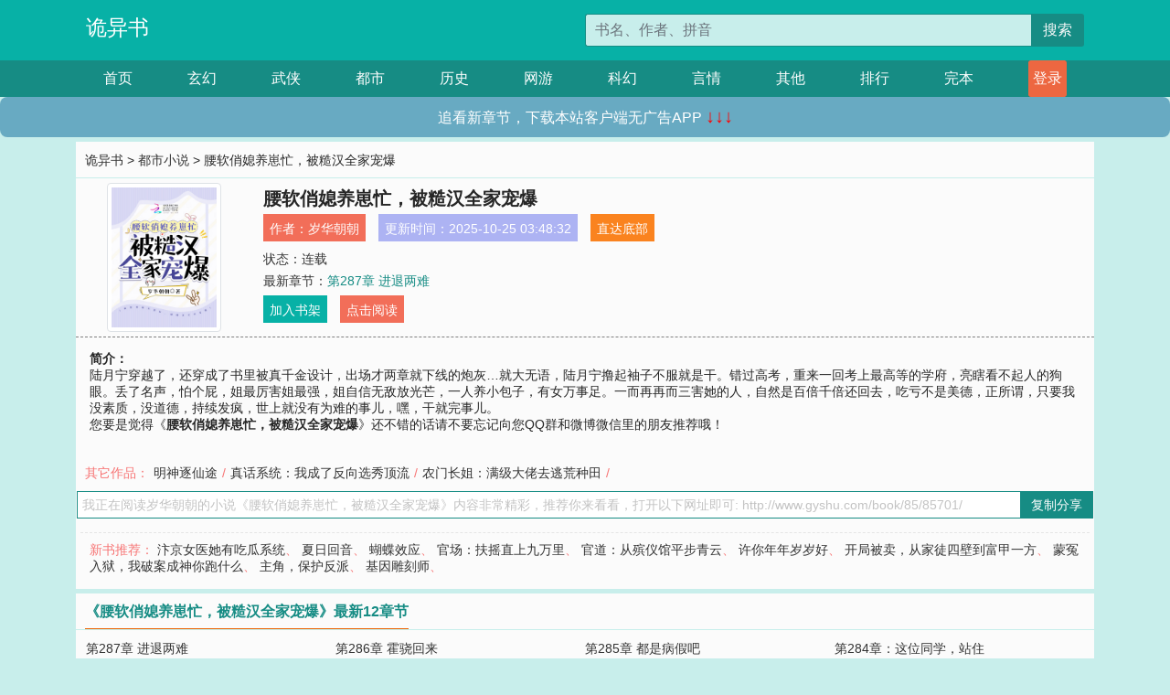

--- FILE ---
content_type: text/html; charset=utf-8
request_url: http://www.gyshu.com/book/85/85701/
body_size: 7053
content:

<!doctype html>
<html lang="zh-CN">
<head>
    <!-- 必须的 meta 标签 -->
    <meta charset="utf-8">
    <meta name="viewport" content="width=device-width, initial-scale=1, shrink-to-fit=no">
    <meta name="applicable-device" content="pc,mobile">
    <!-- Bootstrap 的 CSS 文件 -->
    <link rel="stylesheet" href="/css/bootstrap.min.css">
    <link rel="stylesheet" href="/css/main.css?v=5">
    <link rel="stylesheet" href="/font/iconfont.css">
    <script src="/js/addons.js"></script>

    <title>腰软俏媳养崽忙，被糙汉全家宠爆目录最新章节_腰软俏媳养崽忙，被糙汉全家宠爆全文免费阅读_诡异书</title>
    <meta name="keywords" content="腰软俏媳养崽忙，被糙汉全家宠爆目录最新章节,腰软俏媳养崽忙，被糙汉全家宠爆全文免费阅读,www.gyshu.com">
    <meta name="description" content="腰软俏媳养崽忙，被糙汉全家宠爆目录最新章节由网友提供，《腰软俏媳养崽忙，被糙汉全家宠爆》情节跌宕起伏、扣人心弦，是一本情节与文笔俱佳的诡异书，诡异书免费提供腰软俏媳养崽忙，被糙汉全家宠爆最新清爽干净的文字章节在线阅读。">

    <meta name="robots" content="all">
    <meta name="googlebot" content="all">
    <meta name="baiduspider" content="all">
    <meta property="og:type" content="novel" />
    <meta property="og:title" content="腰软俏媳养崽忙，被糙汉全家宠爆最新章节" />
    <meta property="og:description" content="陆月宁穿越了，还穿成了书里被真千金设计，出场才两章就下线的炮灰…就大无语，陆月宁撸起袖子不服就是干。错过高考，重来一回考上最高等的学府，亮瞎看不起人的狗眼。丢了名声，怕个屁，姐最厉害姐最强，姐自信无敌放光芒，一人养小包子，有女万事足。一而再再而三害她的人，自然是百倍千倍还回去，吃亏不是美德，正所谓，只要我没素质，没道德，持续发疯，世上就没有为难的事儿，嘿，干就完事儿。" />
    <meta property="og:image" content="//www.gyshu.com/images/85/85701/85701s.jpg" />
    <meta property="og:novel:category" content="都市小说" />
    <meta property="og:novel:author" content="岁华朝朝" />
    <meta property="og:novel:book_name" content="腰软俏媳养崽忙，被糙汉全家宠爆" />
    <meta property="og:novel:read_url" content="//www.gyshu.com/book/85/85701/" />
    <meta property="og:url" content="//www.gyshu.com/book/85/85701/" />
    <meta property="og:novel:status" content="连载" />
    <meta property="og:novel:author_link" content="//www.gyshu.com/search.php?q=%E5%B2%81%E5%8D%8E%E6%9C%9D%E6%9C%9D&amp;p=1" />
    <meta property="og:novel:update_time" content="2025-10-25 03:48:32" />
    <meta property="og:novel:latest_chapter_name" content="第287章 进退两难" />
    <meta property="og:novel:latest_chapter_url" content="//www.gyshu.com/book/85/85701/577792.html" />
</head>
<body>

 
<header>
    <div class="container">
        <div class="row justify-content-between">
            <div class="col-12 col-sm-3 w-100 w-sm-auto"><a href="http://www.gyshu.com/" class="logo">诡异书</a></div>
            <div class="col-12 col-sm-9 col-md-6 search">
                <form class="d-block text-right" action="/search.php" method="get">
                    <div class="input-group input-g ">
                        <input type="text" name="q" class="form-control" placeholder="书名、作者、拼音" aria-label="搜索的内容" aria-describedby="button-addon2">
                        <div class="input-group-append">
                            <button class="btn" type="submit" id="button-addon2">搜索</button>
                        </div>
                    </div>
                </form>
            </div>
        </div>
    </div>
</header>

<nav class="">
    <div class="container nav">
    <a href="/" class="act">首页</a><a href="/list1/">玄幻</a><a href="/list2/">武侠</a><a href="/list3/">都市</a><a href="/list4/">历史</a><a href="/list5/">网游</a><a href="/list6/">科幻</a><a href="/list7/">言情</a><a href="/list8/">其他</a><a href="/top/" >排行</a><a href="/full/" >完本</a>
    </div>
</nav>

<section>
    <div class="container">
        <div class="box">
            <div class="title">
                <a href="//www.gyshu.com">
                    <i class="icon-home"></i> 诡异书</a> &gt;
                <a href="/list3/">都市小说</a> &gt; 腰软俏媳养崽忙，被糙汉全家宠爆
            </div>
            <div class="row book_info">
                <div class="col-3 col-md-2 " style="display: flex; justify-content: center;">
                    <img class="img-thumbnail " alt="腰软俏媳养崽忙，被糙汉全家宠爆"
                         src="/images/85/85701/85701s.jpg" title="腰软俏媳养崽忙，被糙汉全家宠爆"
                         onerror="this.src='/images/nocover.jpg';">
                </div>
                <div class="col-9 col-md-10 pl-md-3 info">
                    <h1>腰软俏媳养崽忙，被糙汉全家宠爆</h1>
                    <div class="options">
                        <ul class="">
                            <li class="">作者：<a href="/search.php?q=%E5%B2%81%E5%8D%8E%E6%9C%9D%E6%9C%9D&amp;p=1">岁华朝朝</a></li>
                            <li class="">更新时间：2025-10-25 03:48:32</li>
                           
                            <li class=" d-none d-md-block"><a href="#footer">直达底部</a></li>
                            
                            <li class="col-12">状态：连载</li>
                            <li class="col-12">最新章节：<a href="/book/85/85701/577792.html">第287章 进退两难</a></li>
                            <li class=" d-none d-md-block"><a href="javascript:;" onclick="addMark(3,85701,'','')">加入书架</a></li>
                            <li class=" d-none d-md-block"><a href="#" onclick="readbook();">点击阅读</a></li>
                        </ul>
                    </div>
                  
                </div>
            </div>
            <div class="bt_m d-md-none row">
                <div class="col-6"><a class="bt_o" href="javascript:;" onclick="addMark(3,85701,'','')">加入书架</a></div>
                <div class="col-6"><a class="bt_r" href="javascript:;" onclick="readbook();">点击阅读</a></div>
            </div>
            <div id="intro_pc" class="intro d-none d-md-block" >
                <a class="d-md-none" href="javascript:;" onclick="show_info(this);"><span class="iconfont icon-xialajiantouxiao" style=""></span></a>
                <strong>简介：</strong>
                <br>陆月宁穿越了，还穿成了书里被真千金设计，出场才两章就下线的炮灰…就大无语，陆月宁撸起袖子不服就是干。错过高考，重来一回考上最高等的学府，亮瞎看不起人的狗眼。丢了名声，怕个屁，姐最厉害姐最强，姐自信无敌放光芒，一人养小包子，有女万事足。一而再再而三害她的人，自然是百倍千倍还回去，吃亏不是美德，正所谓，只要我没素质，没道德，持续发疯，世上就没有为难的事儿，嘿，干就完事儿。
                <br>您要是觉得《<strong>腰软俏媳养崽忙，被糙汉全家宠爆</strong>》还不错的话请不要忘记向您QQ群和微博微信里的朋友推荐哦！
            </div>
            <div class="book_info">
                <div id="intro_m" class="intro intro_m d-md-none">
                    <div class="in"></div>
                </div>
            </div>
            <div class="info_other">
                 
                            
                        其它作品：<a href="/book/22/22533/">明神逐仙途</a>/<a href="/book/81/81208/">真话系统：我成了反向选秀顶流</a>/<a href="/book/110/110195/">农门长姐：满级大佬去逃荒种田</a>/
                            
                            
            </div>
            <div class="input_copy_txt_to_board">
                <input readonly="readonly" id="input_copy_txt_to_board" value="我正在阅读岁华朝朝的小说《腰软俏媳养崽忙，被糙汉全家宠爆》内容非常精彩，推荐你来看看，打开以下网址即可: http://www.gyshu.com/book/85/85701/"><a href="javascript:;" onclick="exeCommanda()">复制分享</a>
            </div>
            <div class="book_info d-none d-md-block">
                <p style="padding:10px 0 10px 10px;margin-top: 10px;border-top: 1px dashed #e5e5e5;color: #f77474;">新书推荐：   
                    
                    <a href="/book/85/85702/">汴京女医她有吃瓜系统</a>、
                    
                    <a href="/book/85/85703/">夏日回音</a>、
                    
                    <a href="/book/85/85704/">蝴蝶效应</a>、
                    
                    <a href="/book/85/85705/">官场：扶摇直上九万里</a>、
                    
                    <a href="/book/85/85706/">官道：从殡仪馆平步青云</a>、
                    
                    <a href="/book/85/85700/">许你年年岁岁好</a>、
                    
                    <a href="/book/85/85699/">开局被卖，从家徒四壁到富甲一方</a>、
                    
                    <a href="/book/85/85698/">蒙冤入狱，我破案成神你跑什么</a>、
                    
                    <a href="/book/85/85697/">主角，保护反派</a>、
                    
                    <a href="/book/85/85696/">基因雕刻师</a>、
                    
                    </p>
                <div class="cr"></div>
            </div>
        </div>
    </div>
    </div>
</section>

<section>
    <div class="container">
        <div class="box">
            <div class="box mt10">
                <h2 class="title"><b><i class="icon-list"></i> 《腰软俏媳养崽忙，被糙汉全家宠爆》最新12章节</b></h2>
                <div class="book_list">
                    <ul class="row">
                        
                        <li class="col-md-3"><a href="/book/85/85701/577792.html">第287章 进退两难</a></li>
                        
                        <li class="col-md-3"><a href="/book/85/85701/577791.html">第286章 霍骁回来</a></li>
                        
                        <li class="col-md-3"><a href="/book/85/85701/577790.html">第285章 都是病假吧</a></li>
                        
                        <li class="col-md-3"><a href="/book/85/85701/577789.html">第284章：这位同学，站住</a></li>
                        
                        <li class="col-md-3"><a href="/book/85/85701/577788.html">第283章：结婚不着急</a></li>
                        
                        <li class="col-md-3"><a href="/book/85/85701/577787.html">第282章：像是即将奔赴战场的战士</a></li>
                        
                        <li class="col-md-3"><a href="/book/85/85701/577786.html">第281章：喜从何来？</a></li>
                        
                        <li class="col-md-3"><a href="/book/85/85701/577785.html">第281章：普通亲戚</a></li>
                        
                        <li class="col-md-3"><a href="/book/85/85701/577784.html">第280章：莫名其妙</a></li>
                        
                        <li class="col-md-3"><a href="/book/85/85701/577783.html">第279章：我想陪女儿吃饭</a></li>
                        
                        <li class="col-md-3"><a href="/book/85/85701/577782.html">第278章：游乐场</a></li>
                        
                        <li class="col-md-3"><a href="/book/85/85701/577781.html">第277章：偶遇宋昭</a></li>
                        
                    </ul>
                </div>
            </div>
        </div>
    </div>
</section>

<section>
    <div class="container">
        <div class="box">
            <div class="box mt10">
                <h2 class="title"><b><i class="icon-list"></i>章节列表，第1章~
                    100章/共288章</b>
                    <a class="btn" href="javascript:;" onclick="reverse_oder(this);">倒序</a>
                </h2>
                <div class="book_list book_list2">
                    <ul class="row">
                        
                        
                        
                        <li class="col-md-3"><a href="/book/85/85701/577503.html">第1章：老娘没有任何道德标准</a></li>
                        
                        
                        <li class="col-md-3"><a href="/book/85/85701/577504.html">第2章：她是双系异能者</a></li>
                        
                        
                        <li class="col-md-3"><a href="/book/85/85701/577505.html">第3章：剪了更好看一些</a></li>
                        
                        
                        <li class="col-md-3"><a href="/book/85/85701/577506.html">第4章：和陆家划清界限</a></li>
                        
                        
                        <li class="col-md-3"><a href="/book/85/85701/577507.html">第5章：听者伤心闻者落泪</a></li>
                        
                        
                        <li class="col-md-3"><a href="/book/85/85701/577508.html">第6章：大不了大家一起死</a></li>
                        
                        
                        <li class="col-md-3"><a href="/book/85/85701/577509.html">第7章：彻底断绝关系</a></li>
                        
                        
                        <li class="col-md-3"><a href="/book/85/85701/577510.html">第8章：丧门星</a></li>
                        
                        
                        <li class="col-md-3"><a href="/book/85/85701/577511.html">第9章：令人懵逼的产检</a></li>
                        
                        
                        <li class="col-md-3"><a href="/book/85/85701/577512.html">第10章：关你屁事</a></li>
                        
                        
                        <li class="col-md-3"><a href="/book/85/85701/577513.html">第11章：取暖靠抖</a></li>
                        
                        
                        <li class="col-md-3"><a href="/book/85/85701/577514.html">第12章：你个赔钱货赔分鱼？</a></li>
                        
                        
                        <li class="col-md-3"><a href="/book/85/85701/577515.html">第13章：不会下蛋的母鸡</a></li>
                        
                        
                        <li class="col-md-3"><a href="/book/85/85701/577516.html">第14章：我特码给你脸了</a></li>
                        
                        
                        <li class="col-md-3"><a href="/book/85/85701/577517.html">第15章：儿子才是赔钱货</a></li>
                        
                        
                        <li class="col-md-3"><a href="/book/85/85701/577518.html">第16章：村里的酒席</a></li>
                        
                        
                        <li class="col-md-3"><a href="/book/85/85701/577519.html">第17章：陆家吃她血馒头</a></li>
                        
                        
                        <li class="col-md-3"><a href="/book/85/85701/577520.html">第18章：天生就是吃这碗饭的</a></li>
                        
                        
                        <li class="col-md-3"><a href="/book/85/85701/577521.html">第19章：孩儿她爹寄过来的</a></li>
                        
                        
                        <li class="col-md-3"><a href="/book/85/85701/577522.html">第20章：逼迫嫁人</a></li>
                        
                        
                        <li class="col-md-3"><a href="/book/85/85701/577523.html">第21章：山花的心很安宁</a></li>
                        
                        
                        <li class="col-md-3"><a href="/book/85/85701/577524.html">第22章：不然我去你家放火</a></li>
                        
                        
                        <li class="col-md-3"><a href="/book/85/85701/577525.html">第23章：你家可不止一个赔钱货</a></li>
                        
                        
                        <li class="col-md-3"><a href="/book/85/85701/577526.html">第24章：霍骁得知自己被结婚</a></li>
                        
                        
                        <li class="col-md-3"><a href="/book/85/85701/577527.html">第25章：我也是开玩笑的</a></li>
                        
                        
                        <li class="col-md-3"><a href="/book/85/85701/577528.html">第26章：胎动太过频繁</a></li>
                        
                        
                        <li class="col-md-3"><a href="/book/85/85701/577529.html">第27章：医院偶遇</a></li>
                        
                        
                        <li class="col-md-3"><a href="/book/85/85701/577530.html">第28章：要让夫人你失望了</a></li>
                        
                        
                        <li class="col-md-3"><a href="/book/85/85701/577531.html">第29章：来看我媳妇和孩子</a></li>
                        
                        
                        <li class="col-md-3"><a href="/book/85/85701/577532.html">第30章：那一刻我是心动的</a></li>
                        
                        
                        <li class="col-md-3"><a href="/book/85/85701/577533.html">第31章：这是我孩子的爸</a></li>
                        
                        
                        <li class="col-md-3"><a href="/book/85/85701/577534.html">第32章：可是你们不配呢</a></li>
                        
                        
                        <li class="col-md-3"><a href="/book/85/85701/577535.html">第33章：你算什么东西</a></li>
                        
                        
                        <li class="col-md-3"><a href="/book/85/85701/577536.html">第34章：</a></li>
                        
                        
                        <li class="col-md-3"><a href="/book/85/85701/577537.html">第35章：试试就试试</a></li>
                        
                        
                        <li class="col-md-3"><a href="/book/85/85701/577538.html">第36章：我要和我媳妇孩子过年</a></li>
                        
                        
                        <li class="col-md-3"><a href="/book/85/85701/577539.html">第37章：她要带着妹妹们走出大山</a></li>
                        
                        
                        <li class="col-md-3"><a href="/book/85/85701/577540.html">第38章：伤好了就去劈柴</a></li>
                        
                        
                        <li class="col-md-3"><a href="/book/85/85701/577541.html">第39章：令人开心的事儿</a></li>
                        
                        
                        <li class="col-md-3"><a href="/book/85/85701/577542.html">第40章：大八卦</a></li>
                        
                        
                        <li class="col-md-3"><a href="/book/85/85701/577543.html">第41章：霍骁受宠若惊</a></li>
                        
                        
                        <li class="col-md-3"><a href="/book/85/85701/577544.html">第42章：霍骁捡了一块石头</a></li>
                        
                        
                        <li class="col-md-3"><a href="/book/85/85701/577545.html">第43章：给了霍骁一脚</a></li>
                        
                        
                        <li class="col-md-3"><a href="/book/85/85701/577546.html">第43章：隔壁小孩馋哭了</a></li>
                        
                        
                        <li class="col-md-3"><a href="/book/85/85701/577547.html">第45章：出乎意料的稿费</a></li>
                        
                        
                        <li class="col-md-3"><a href="/book/85/85701/577548.html">第46章:鲜明的对比</a></li>
                        
                        
                        <li class="col-md-3"><a href="/book/85/85701/577549.html">第37章：大年三十你的信</a></li>
                        
                        
                        <li class="col-md-3"><a href="/book/85/85701/577550.html">第48章：任性的老爷子</a></li>
                        
                        
                        <li class="col-md-3"><a href="/book/85/85701/577551.html">第49章：压岁钱</a></li>
                        
                        
                        <li class="col-md-3"><a href="/book/85/85701/577552.html">第50章：等待发动就行了</a></li>
                        
                        
                        <li class="col-md-3"><a href="/book/85/85701/577553.html">第50章：霍骁，我肚子痛</a></li>
                        
                        
                        <li class="col-md-3"><a href="/book/85/85701/577554.html">第51章：我想听你唱歌</a></li>
                        
                        
                        <li class="col-md-3"><a href="/book/85/85701/577555.html">第53章：我闺女金贵得很</a></li>
                        
                        
                        <li class="col-md-3"><a href="/book/85/85701/577556.html">第54章：霍念一</a></li>
                        
                        
                        <li class="col-md-3"><a href="/book/85/85701/577557.html">第55章：一定要盯紧我们的女儿</a></li>
                        
                        
                        <li class="col-md-3"><a href="/book/85/85701/577558.html">第56章：陆月宁是钢铁直女</a></li>
                        
                        
                        <li class="col-md-3"><a href="/book/85/85701/577559.html">第57章：你不会还没搞定自己媳妇吧？</a></li>
                        
                        
                        <li class="col-md-3"><a href="/book/85/85701/577560.html">第58章：恶毒的陆婷柔</a></li>
                        
                        
                        <li class="col-md-3"><a href="/book/85/85701/577561.html">第59章：又蠢又毒的陆家人</a></li>
                        
                        
                        <li class="col-md-3"><a href="/book/85/85701/577562.html">第60章：吓得魂飞魄散</a></li>
                        
                        
                        <li class="col-md-3"><a href="/book/85/85701/577563.html">第61章：有魄力的陆小叶</a></li>
                        
                        
                        <li class="col-md-3"><a href="/book/85/85701/577564.html">第62章：不过是破鞋而已</a></li>
                        
                        
                        <li class="col-md-3"><a href="/book/85/85701/577565.html">第63章：双方各执一词</a></li>
                        
                        
                        <li class="col-md-3"><a href="/book/85/85701/577566.html">第64章：一定要离婚</a></li>
                        
                        
                        <li class="col-md-3"><a href="/book/85/85701/577567.html">第65章：被陆家赶出来</a></li>
                        
                        
                        <li class="col-md-3"><a href="/book/85/85701/577568.html">第66章：惊惧交加</a></li>
                        
                        
                        <li class="col-md-3"><a href="/book/85/85701/577569.html">第67章：陆月宁很恶劣</a></li>
                        
                        
                        <li class="col-md-3"><a href="/book/85/85701/577570.html">第68章：没了个孩子</a></li>
                        
                        
                        <li class="col-md-3"><a href="/book/85/85701/577571.html">第69章：真是了不得</a></li>
                        
                        
                        <li class="col-md-3"><a href="/book/85/85701/577572.html">第70章：给你爸写封信吧</a></li>
                        
                        
                        <li class="col-md-3"><a href="/book/85/85701/577573.html">第71章：零星的摊位</a></li>
                        
                        
                        <li class="col-md-3"><a href="/book/85/85701/577574.html">第72章：逮住一个往死里打</a></li>
                        
                        
                        <li class="col-md-3"><a href="/book/85/85701/577575.html">第73章：同志，你谁啊？</a></li>
                        
                        
                        <li class="col-md-3"><a href="/book/85/85701/577576.html">第74章：果然是你</a></li>
                        
                        
                        <li class="col-md-3"><a href="/book/85/85701/577577.html">第75章：怀疑陆月宁的本事</a></li>
                        
                        
                        <li class="col-md-3"><a href="/book/85/85701/577578.html">第76章：糖炒栗子</a></li>
                        
                        
                        <li class="col-md-3"><a href="/book/85/85701/577579.html">第77章：追上去询问</a></li>
                        
                        
                        <li class="col-md-3"><a href="/book/85/85701/577580.html">第78章：陆婷柔身份有假</a></li>
                        
                        
                        <li class="col-md-3"><a href="/book/85/85701/577581.html">第79章：他们耍流氓</a></li>
                        
                        
                        <li class="col-md-3"><a href="/book/85/85701/577582.html">第80章：当场发疯</a></li>
                        
                        
                        <li class="col-md-3"><a href="/book/85/85701/577583.html">第81章：你是哪个班的</a></li>
                        
                        
                        <li class="col-md-3"><a href="/book/85/85701/577584.html">第82章：我也觉得日子好过</a></li>
                        
                        
                        <li class="col-md-3"><a href="/book/85/85701/577586.html">第82章：赚钱的小门路</a></li>
                        
                        
                        <li class="col-md-3"><a href="/book/85/85701/577587.html">第83章：准备就绪</a></li>
                        
                        
                        <li class="col-md-3"><a href="/book/85/85701/577588.html">第84章：出摊卖饼</a></li>
                        
                        
                        <li class="col-md-3"><a href="/book/85/85701/577589.html">第85章：赚钱啦</a></li>
                        
                        
                        <li class="col-md-3"><a href="/book/85/85701/577590.html">第86章：我杀了你</a></li>
                        
                        
                        <li class="col-md-3"><a href="/book/85/85701/577591.html">第87章：在医院打人</a></li>
                        
                        
                        <li class="col-md-3"><a href="/book/85/85701/577592.html">第88章：伤到了心肺</a></li>
                        
                        
                        <li class="col-md-3"><a href="/book/85/85701/577593.html">第89章：去要生活费</a></li>
                        
                        
                        <li class="col-md-3"><a href="/book/85/85701/577594.html">第90章：高考到来</a></li>
                        
                        
                        <li class="col-md-3"><a href="/book/85/85701/577595.html">第91章：我来陪你考试</a></li>
                        
                        
                        <li class="col-md-3"><a href="/book/85/85701/577596.html">第92章：不在南省了</a></li>
                        
                        
                        <li class="col-md-3"><a href="/book/85/85701/577597.html">第93章：同意见父母</a></li>
                        
                        
                        <li class="col-md-3"><a href="/book/85/85701/577598.html">第94章：将来走出大山</a></li>
                        
                        
                        <li class="col-md-3"><a href="/book/85/85701/577599.html">第95章：一路平安</a></li>
                        
                        
                        <li class="col-md-3"><a href="/book/85/85701/577600.html">第96章：震惊，霍骁你不举</a></li>
                        
                        
                        <li class="col-md-3"><a href="/book/85/85701/577601.html">第97章：敢情你们以为我开玩笑？</a></li>
                        
                        
                        <li class="col-md-3"><a href="/book/85/85701/577602.html">第98章：谁说她永远当不了奶奶的</a></li>
                        
                        
                        <li class="col-md-3"><a href="/book/85/85701/577603.html">第99章：你也觉得无语是吧</a></li>
                        
                    </ul>
                </div>
                
                <div class="pages">
                  <ul class="pagination justify-content-center">
                    <li class="page-item disabled">
                      <a class="page-link">1/3</a>
                    </li>
                    
                    
                    
                    
                    <li class="page-item  active "><a class="page-link" href="/book/85/85701/index_1.html">1</a></li>
                    
                    <li class="page-item "><a class="page-link" href="/book/85/85701/index_2.html">2</a></li>
                    
                    <li class="page-item "><a class="page-link" href="/book/85/85701/index_3.html">3</a></li>
                    
                    
                    <!-- <li class="page-item"><a class="page-link" href="/book/85/85701/index_2.html">&gt;</a></li> -->
                    
                    
                    <li class="page-item">
                      <form><input id="jumppage" class="form-control " type="text" placeholder="跳页"></form>
                    </li>
                  </ul>
                </div>
                
                <div class="book_info d-none d-md-block">
                    <p style="padding:10px 0 10px 10px;margin-top: 10px;border-top: 1px dashed #e5e5e5;color: #f77474;">精彩推荐：
                        
                    </p>
                    <div class="cr"></div>
                </div>
            </div>
        </div>
    </div>
</section>


<div id="footer">
<div class="container">
<p>本站所有收录的内容均来自互联网，如有侵权我们将尽快删除。</p>
<p><a href="/sitemap.xml">网站地图</p>
<script>
footer();
</script>
</div>
</div>
	

<script src="/js/jquery-1.11.1.min.js"></script>
<script src="/js/bootstrap.bundle.min.js"></script>
<script src="/js/main.js"></script>
<script src="/js/user.js"></script>

<script type="text/javascript">
   var pagebase="/book/85/85701/index_99999.html";
  $("#jumppage").change(function(){
      window.location.href=pagebase.replace("99999",$("#jumppage").val())
  });
    $("#intro_m .in").html($("#intro_pc").html());
    //$.pagination('.book_list ul li', '.book_list_m ul', 1, 40);

    function show_info(e){
        var obj=$(e).find("span");
        if(obj.hasClass("icon-xialajiantouxiao")){
            $("#intro_m").animate({height:$("#intro_m .in").height()});
            obj.removeClass("icon-xialajiantouxiao").addClass("icon-shouqijiantouxiao");
            //$(e).html('隐藏简介');
        }else{
            $("#intro_m").animate({height:"60px"});
            obj.removeClass("icon-shouqijiantouxiao").addClass("icon-xialajiantouxiao");
            //$(e).html('详情简介');
        }
    }

    function exeCommanda(e){
        //let html ='<input  id="input_copy_txt_to_board" value="" />';//添加一个隐藏的元素
        //var txt=window.location.href;
        //$("#input_copy_txt_to_board").val(txt);//赋值
       // $("#input_copy_txt_to_board").removeClass("hide");//显示
        $("#input_copy_txt_to_board").focus();//取得焦点
        $("#input_copy_txt_to_board").select();//选择
        document.execCommand("Copy");
        //$("#input_copy_txt_to_board").addClass("hide");//隐藏
        //$(e).focus();
        tips("已复制分享信息");
    }
    function readbook(){
        window.location.href="/book/85/85701/577503.html"
    }
</script>
<script defer src="https://static.cloudflareinsights.com/beacon.min.js/vcd15cbe7772f49c399c6a5babf22c1241717689176015" integrity="sha512-ZpsOmlRQV6y907TI0dKBHq9Md29nnaEIPlkf84rnaERnq6zvWvPUqr2ft8M1aS28oN72PdrCzSjY4U6VaAw1EQ==" data-cf-beacon='{"version":"2024.11.0","token":"0303e40ae0f640f98766d64a88fc1d52","r":1,"server_timing":{"name":{"cfCacheStatus":true,"cfEdge":true,"cfExtPri":true,"cfL4":true,"cfOrigin":true,"cfSpeedBrain":true},"location_startswith":null}}' crossorigin="anonymous"></script>
</body>
</html>
